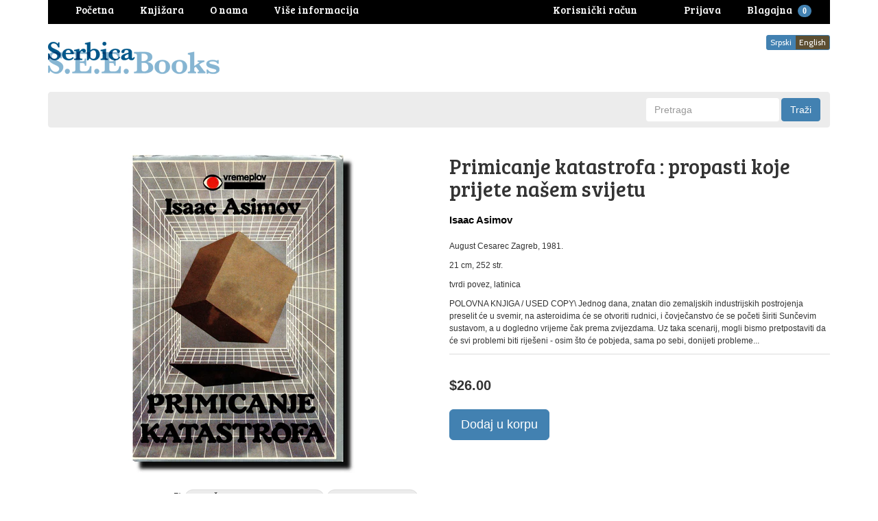

--- FILE ---
content_type: text/html; charset=utf-8
request_url: https://www.serbica.com/products/b26803
body_size: 20412
content:
<!DOCTYPE html>
<html lang="en">
<head>









































































































































































<meta charset="utf-8">
<meta http-equiv="X-UA-Compatible" content="IE=edge,chrome=1">
<meta name="viewport" content="width=device-width,initial-scale=1">
<script>
  // save all theme settings in a js object, to be able to use settings in js without mixing it woth liquid
  window._bilingualTheme = {};
  window._bilingualTheme.settings = {"use_logo_image":true,"logo_left":true,"custom_background_image":false,"background_image_style":"repeat","main_background_color":"#ffffff","linklist_header_one":"main-menu","linklist_main_menu":"","show_breadcrumb":false,"banner_content_page":"","use_currency_converter":false,"currencies":"CAD","link_color":"#3665a0","link_hover_color":"#4281b1","button_color":"#4281b1","button_hover_color":"#1b5683","button_text_color":"#ffffff","cancel_button_color":"#b8ad97","cancel_button_hover_color":"#b8ad97","cancel_button_text_color":"#000000","update_button_color":"#b8ad97","update_button_hover_color":"#b8ad97","update_button_text_color":"#000000","disabled_button_color":"#b8ad97","disabled_button_text_color":"#000000","lang1_button_color":"#4281b1","lang1_button_hover_color":"#1b5683","lang1_button_text_color":"#ffffff","lang2_button_color":"#5c4e31","lang2_button_hover_color":"#8a774d","lang2_button_text_color":"#ffffff","main_menu_background_color":"#ececec","main_menu_color":"#000000","main_menu_hover_color":"#fc8a3d","main_menu_hover_background_color":"rgba(0,0,0,0)","dropdown_menu_background_color":"#1b1b1b","dropdown_menu_color":"#ffffff","dropdown_menu_hover_color":"#ffffff","dropdown_menu_hover_background_color":"#1b1b1b","top_bar_background_color":"#000000","top_bar_link_color":"#ffffff","top_bar_hover_link_color":"#ffffff","footer_background_color":"#ffffff","footer_link_color":"#000000","footer_hover_link_color":"#7d6262","sidebar_background_color":"#ffffff","sidebar_link_color":"#000000","sidebar_link_hover_color":"#dd1414","sidebar_link_hover_background_color":"#ffffff","sidebar_button_color":"#000000","sidebar_button_text_color":"#ffffff","sidebar_button_hover_color":"#757575","on_sale_color":"#000000","on_sale_bg_color":"#eddfdf","sold_out_color":"#5c5c5c","sold_out_bg_color":"#d6d6d6","logo_font_method":"google_webfonts","logo_google_webfont_font":"Cabin","logo_websafe_font":"Futura, 'Century Gothic', AppleGothic, sans-serif","logo_font_size":"20","logo_weight":"normal","logo_font_style":"none","heading_font_method":"google_webfonts","heading_google_webfont_font":"Bree+Serif","heading_websafe_font":"Futura, 'Century Gothic', AppleGothic, sans-serif","heading_weight":"normal","heading_font_style":"none","nav_font_method":"google_webfonts","nav_google_webfont_font":"Bree+Serif","nav_websafe_font":"Futura, 'Century Gothic', AppleGothic, sans-serif","nav_font_size":"15","nav_weight":"normal","nav_font_style":"none","regular_font_method":"websafe","regular_google_webfont_font":"Anton","regular_websafe_font":"'Helvetica Neue', Helvetica, Arial, sans-serif","regular_font_size":"12","regular_weight":"normal","regular_font_style":"none","welcome_message":"frontpage","frontpage_collection_title":"","featured_collection_1":"","featured_collection_2":"","featured_collection_3":"","featured_collection_4":"","featured_collection_5":"","featured_collection_6":"","show_collection_description":false,"frontpage_collection":"","featured_products_limit":"16","show_slideshow":false,"slideshow_speed":"8000","slideshow_height":"auto","show_image_1":true,"image_1_link":"","image_1_title":"","image_1_desc":"","image_1_btn_text":"","show_image_2":false,"image_2_link":"","image_2_title":"","image_2_desc":"","image_2_btn_text":"","show_image_3":false,"image_3_link":"http:\/\/bilingual-coffee-theme.myshopify.com\/collections\/all","image_3_title":"","image_3_desc":"","image_3_btn_text":"","show_image_4":false,"image_4_link":"","image_4_title":"","image_4_desc":"","image_4_btn_text":"","show_image_5":false,"image_5_link":"#myurl5","image_5_title":"","image_5_desc":"","image_5_btn_text":"","testimonial_header":"What our customers say|Comentarios de Nuestros Clientes","testimonials_speed":"5000","testimonial_1_show":false,"testimonial_1_feedback":"Great Service!|Gran Servicio!","testimonial_1_client":"John Smith","testimonial_1_photo_show":false,"testimonial_2_show":false,"testimonial_2_feedback":"Delicious beans and fast delivery. I'll be back!|Café Delicioso y envio rapido. Volveré!","testimonial_2_client":"Felix Feliz","testimonial_2_photo_show":false,"testimonial_3_show":false,"testimonial_3_feedback":"Love the variety -- and the website.|Me encanta la variedad -- y el sitio web.","testimonial_3_client":"John Doe","testimonial_3_photo_show":false,"testimonial_4_show":false,"testimonial_4_feedback":"","testimonial_4_client":"","testimonial_4_photo_show":false,"testimonial_5_show":false,"testimonial_5_feedback":"","testimonial_5_client":"","testimonial_5_photo_show":false,"thumbnail_border":false,"show_product_tags_on_collection":false,"show_view_more_button_on_collections":false,"fix_thumbnail_image_height":true,"thumbnail_image_fixed_height":"190","fix_thumbnail_container_height":false,"thumbnail_container_fixed_height":"310","show-vendor":true,"vendor-text-size":"15","vendor-text-color":"#000000","product_title_upcase":false,"show_product_tags":true,"show_social_button":false,"product_page_button_text":"Dodaj u korpu|Add To Cart","show_related_products":false,"show_quantity":false,"lang1":"Srpski","use_lang2":true,"lang2":"English","primary_language":"1","bl_account":"Korisnički račun|Account","bl_account_details":"Vaš korisnički račun|Account Details and Order History","bl_activate_account":"Aktivirajte nalog|Activate Account","bl_add_address":"Dodajte novu adresu|Add New Address","bl_order_note_text":"Uputstvo uz poružbinu|Add a note to your order","bl_address":"Adresa|Address","bl_all":"Sve knjige|All Books","bl_all_products":"Knjige|Books","bl_and":"i|And","bl_articles_tagged":"","bl_billing_address":"Adresa za naplatu|Billing Address","bl_by":"","bl_cancel":"Poništi|Cancel","bl_cart":"Korpa|Cart","bl_checkout":"Blagajna|Checkout","bl_city":"Grad|City","bl_close":"Zatvori|Close","bl_close_sidebar":"","bl_comment":"Komentar|Comment","bl_comments":"Komentari|Comments","bl_comments_needs_approval":"","bl_company":"Preduzeće|Company","bl_confirm_password":"Potvrdite lozinku|Confirm Password","bl_continue_shopping":"Nastavite kupovinu|Continue Shopping","bl_continue_guest":"Nastavite kao gost|Continue as Guest","bl_copyright":"","bl_country":"Država|Country","bl_create_account":"Napravite korisnički račun|Create account","bl_create_your_password":"Upišite lozinku da biste aktivirali Vaš račun|Create your password to activate your account","bl_currencies":"Valute|Currencies","bl_date":"Datum|Date","bl_decline_invitation":"","bl_default":"Default|Default","bl_delete":"Obriši|Delete","bl_description":"Opis|Description","bl_details":"Detalji|Details","bl_discount":"Popust|Discount","bl_edit":"Uredi|Edit","bl_email":"Email adresa|Email Address","bl_invalid_email":"Email adresa nije ispravna|Email is invalid","bl_new_password":"Unesite novu lozinku za:|Enter a new password for:","bl_field":"polje|field","bl_first":"Ime|First Name","bl_forgot_password":"Zaboravili ste lozinku?|Forgot your password?","bl_fulfilled":"Ispunjeno|Fulfilled","bl_fulfillment_status":"Status porudžbine|Fulfillment Status","bl_go":"Traži|Go","bl_back_home":"Vrati se na početnu stranicu|Go back home","bl_guest_login":"Nastavite kao gost|Guest Login","bl_home":"Knjižara|Home","bl_if_you_forgot_password":"Ako ste zaboravili lozinku, resetujte je ovde|If you've forgotten your password, you can reset your password here","bl_item_added":"Knjiga je dodata u korpu|Book added to your cart:","bl_item_not_added":"Knjiga nije dodata u korpu|Book was not added","bl_items_in_your_cart":"Knjige u korpi|Books in your cart","bl_last":"Prezime|Last Name","bl_leave_comment":"","bl_login":"Prijava|Login","bl_logout":"Odjava|Logout","bl_mng_account_address":"Promenite adresu|Manage Account Address","bl_message":"Poruka|Message","bl_fill_correctly":"mora biti ispravno popunjeno|must be filled in correctly","bl_name":"Ime|Name","bl_new_customers":"Novi korisnici|New Customers","bl_next":"\u003e|\u003e","bl_no_results":"Nema rezultata za|No results found for","bl_no_products_found":"Nema knjiga u ovoj kategoriji|No books found in this category","bl_not_all_fields_filled":"Nisu sva polja ispravno popunjena!|Not all the fields have been filled out correctly!","bl_on_sale_text":"Rasprodaja|On Sale","bl_unable_to_submit":"We were unable to submit your inquiry. Please correct the following and submit again|Vaya, lo siento. No fue posible enviar su consulta. Por favor, corrija los siguientes y presentar de nuevo","bl_or":"ili|or","bl_order":"Porudžbina|Order","bl_order_cancelled":"Porudžbina je otkazana|Order Cancelled","bl_ordered_on":"Poručeno|Ordered on","bl_out_of_stock":"Nema na stanju|Out of stock","bl_page_not_found":"Stranica nije nađena|Page Not Found","bl_password":"Lozinka|Password","bl_password_blank":"Morate uneti lozinku|Password can't be blank","bl_payment_status":"Status porudžbine|Payment Status","bl_phone":"Telefon|Telephone","bl_please_select":"-Odaberite--|- Please Select --","bl_posted":"Objavljeno|Posted","bl_previous":"\u003c|\u003c","bl_price":"Cena|Price","bl_product":"Knjige|Books","bl_prod_collections":"Kategorije knjiga|Book Categories","bl_province":"Provincija\/Država|Province\/State","bl_qty":"Kom|Qty","bl_read_more":"Pročitajte više|Read more","bl_recent_articles":"Novi članci|Recent articles","bl_related_products_text":"Slične knjige|Related books","bl_reset_account_pass":"Resetujte lozinku|Reset Account Password","bl_reset_pass":"Resetujte lozinku|Reset Password","bl_results_for":"Rezultati|Results for","bl_return_account_page":"Vratite se na Vaš nalog|Return to Account page","bl_return_store":"Vratite se u knjižaru|Return to Bookstore","bl_returning_customers":"Postojeći korisnici|Returning Customers","bl_search":"Pretraga|Search","bl_set_default_address":"Postavi kao glavnu adresu?|Set as Default Address?","bl_shipping":"Poštarina|Shipping","bl_shipping_address":"Adresa za slanje|Shipping Address","bl_sign_up":"Prijava|Sign up","bl_sold_out":"Rasprodato|Sold Out","bl_submit":"Prijava|Submit","bl_subtotal":"Ukupno|Subtotal","bl_comment_posted":"","bl_tax":"Porez|Tax","bl_toggle_sidebar":"","bl_well_be_back":"Hvala što ste se javili, odgovorićemo Vam u što kraćem roku|Thanks for contacting us! We'll get back to you as soon as possible.","bl_item_sold_out":"Knjiga koju ste pokušali da kupite je rasprodata|The Book you tried to buy is sold out","bl_to":"do|to","bl_total":"Ukupno|Total","bl_404_text":"Stanica koju tražite nije nađena|The page you're looking for can't be found","bl_update":"Ažuriraj|Update","bl_view_more":"Više o knjizi|See more","bl_view_addresses":"Pogledajte adrese|View Addresses","bl_view_comments_for":"","bl_view_all_products":"Knjižara|Bookshop","bl_sent_verify_email":"Poslali smo Vam email na adresu koju ste uneli, potrebno je da klinkete na link koji se tu nalazi da biste potvrdili svoju email adresu\/da bi nalog bio aktivan|We have sent an email to the email address you entered, please click the link included to verify your email address","bl_email_reset_password":"Poslaćemo Vam email da biste resetovali svoju lozinku|We will send you an email to reset your password","bl_try_home_search":"You could try going back Home or try the search instead|You could try going back Home or try the search instead","bl_no_orders":"Niste još ništa poručili|You haven't placed any orders yet:","bl_cart_empty":"Vaša korpa je prazna|Your shopping cart is empty","bl_zip":"Poštanski kod|Postal code","sidebar_linklist_1":"oblasti-subjects","sidebar_default_state":"opened","display_extra_checkout_buttons":false,"show_theme_credits":false,"footer_linklist_1":"","footer_linklist_2":"","newsletter_enabled":true,"newsletter_system":"shopify","mailchimp_link_1":"http:\/\/shopifyninjas.us2.list-manage.com\/subscribe\/post?u=1e605127f03284c3b0e1e3a11\u0026amp;id=6d7d8d696a","mailchimp_link_2":"http:\/\/shopifyninjas.us2.list-manage.com\/subscribe\/post?u=1e605127f03284c3b0e1e3a11\u0026amp;id=6d7d8d696a","newsletter_heading_footer":"Newsletter|Newsletter","american_express":true,"visa":true,"mastercard":true,"paypal":true,"google":false,"social_icons_heading_text":"","facebook_link":"","twitter_link":"","instagram_link":"","pinterest_link":"","google_plus_link":"","youtube_link":"","flickr_link":"","checkout_header_image":null,"checkout_use_storefront_logo":true,"checkout_logo_image":null,"checkout_logo_position":"left","checkout_logo_size":"medium","checkout_body_background_image":null,"checkout_body_background_color":"#fff","checkout_input_background_color_mode":"white","checkout_sidebar_background_image":null,"checkout_sidebar_background_color":"#fafafa","checkout_heading_font":"Helvetica Neue","checkout_body_font":"Helvetica Neue","checkout_accent_color":"#1990C6","checkout_button_color":"#1990C6","checkout_error_color":"#ff6d6d","checkout_use_header_image":false,"checkout_logo":"logo.png","checkout_use_body_background_image":false,"checkout_use_sidebar_background_image":false,"customer_layout":"theme","default_currency":"SEK","main_menu_link_color":"#ffffff","main_menu_link_hover_color":"#eddfdf","main_menu_link_hover_background_color":"#1b1b1b","product_border":"true","sale_icon":"label label-danger","related_products_text":"Related Products|Productos relacionados","on_sale_text":"On Sale|En Venta","order_note_text":"Add a note to your order|Agregar una nota a su pedido","use_lang1":"true","supported_currencies":"AUD USD CAD EUR","currency_format":"money_with_currency_format","show_multiple_currencies":"false","mailchimp_link":"mailchimpurl","show_product_type":"true","show_product_vendor":"true","discover":"true","cirrus":"true","delta":"true","testimonial_slider_show":"true","bl_address1":"Address1|Dirección 1","bl_address2":"Address2|Dirección 2","bl_forgot_password?":"Forgot your password?|Contraseña olvidado?","nav_dropdown_linklist":"main-menu","sidebar_linklist_2":"shop-coffee-tienda","sidebar_linklist_3":"","top-bar_background_color":"#000000","top-bar_link_color":"#aaaaaa","top-bar_hover_link_color":"#ffffff","collection_col_count":"3"};
  window._bilingualTheme.template = "product";
  window._bilingualTheme.shopName = "Serbica Books (South East Europe Books)";
  window._bilingualTheme.shopCurrency = "CAD";
</script>

<!-- styles -->
<link href="//www.serbica.com/cdn/shop/t/3/assets/reset.css?v=87930364796703647321457928191" rel="stylesheet" type="text/css" media="all" />
<link href="//www.serbica.com/cdn/shop/t/3/assets/bootstrap.css?v=54549679604547335721686701515" rel="stylesheet" type="text/css" media="all" />
<link href="//www.serbica.com/cdn/shop/t/3/assets/base.scss.css?v=9458575353977257881461122443" rel="stylesheet" type="text/css" media="all" />
<link href="//www.serbica.com/cdn/shop/t/3/assets/customise.scss.css?v=22640564743457886491459057898" rel="stylesheet" type="text/css" media="all" />
<link href="//www.serbica.com/cdn/shop/t/3/assets/lightbox.css?v=150480918213705473041674766560" rel="stylesheet" type="text/css" media="all" />

<!-- scripts -->
<script src="//www.serbica.com/cdn/shop/t/3/assets/jquery-1.11.1.min.js?v=134162713284037891001457928186" type="text/javascript"></script>
<script src="//www.serbica.com/cdn/shop/t/3/assets/jquery.migrate-1.2.1.min.js?v=163044760040938828711457928187" type="text/javascript"></script>
<script src="//www.serbica.com/cdn/shop/t/3/assets/bootstrap.js?v=161626953806717238021457928191" type="text/javascript"></script>
<script src="//www.serbica.com/cdn/shop/t/3/assets/lightbox-2.6.min.js?v=112929135471988367301457928187" type="text/javascript"></script>
<script src="//www.serbica.com/cdn/shop/t/3/assets/enquire.js?v=37168746781081347881457928185" type="text/javascript"></script>
<script src="//www.serbica.com/cdn/shop/t/3/assets/dynamic-sidebar.js?v=137066162772230596121457928191" type="text/javascript"></script>

<!-- media queries fix for IE8 and lower -->
<script src="//www.serbica.com/cdn/shop/t/3/assets/respond.min.js?v=93990193852539669651457928188" type="text/javascript"></script>

<!-- Custom Fonts -->


	
	<link href='//fonts.googleapis.com/css?family=.|Cabin:light,normal,bold|Bree+Serif:light,normal,bold|' rel='stylesheet' type='text/css'>




	<title>Primicanje katastrofa | Serbica Books (South East Europe Books)</title>


	<meta name="description" content="Isaac Asimov Primicanje katastrofa" />

<link rel="canonical" href="https://www.serbica.com/products/b26803" />

<script>window.performance && window.performance.mark && window.performance.mark('shopify.content_for_header.start');</script><meta id="shopify-digital-wallet" name="shopify-digital-wallet" content="/11889048/digital_wallets/dialog">
<meta name="shopify-checkout-api-token" content="e80830291ede1ed7818bc03bb96ca557">
<meta id="in-context-paypal-metadata" data-shop-id="11889048" data-venmo-supported="false" data-environment="production" data-locale="en_US" data-paypal-v4="true" data-currency="CAD">
<link rel="alternate" type="application/json+oembed" href="https://www.serbica.com/products/b26803.oembed">
<script async="async" src="/checkouts/internal/preloads.js?locale=en-CA"></script>
<link rel="preconnect" href="https://shop.app" crossorigin="anonymous">
<script async="async" src="https://shop.app/checkouts/internal/preloads.js?locale=en-CA&shop_id=11889048" crossorigin="anonymous"></script>
<script id="shopify-features" type="application/json">{"accessToken":"e80830291ede1ed7818bc03bb96ca557","betas":["rich-media-storefront-analytics"],"domain":"www.serbica.com","predictiveSearch":true,"shopId":11889048,"locale":"en"}</script>
<script>var Shopify = Shopify || {};
Shopify.shop = "serbica.myshopify.com";
Shopify.locale = "en";
Shopify.currency = {"active":"CAD","rate":"1.0"};
Shopify.country = "CA";
Shopify.theme = {"name":"bilingual-coffee-theme-v5-04","id":95534723,"schema_name":null,"schema_version":null,"theme_store_id":null,"role":"main"};
Shopify.theme.handle = "null";
Shopify.theme.style = {"id":null,"handle":null};
Shopify.cdnHost = "www.serbica.com/cdn";
Shopify.routes = Shopify.routes || {};
Shopify.routes.root = "/";</script>
<script type="module">!function(o){(o.Shopify=o.Shopify||{}).modules=!0}(window);</script>
<script>!function(o){function n(){var o=[];function n(){o.push(Array.prototype.slice.apply(arguments))}return n.q=o,n}var t=o.Shopify=o.Shopify||{};t.loadFeatures=n(),t.autoloadFeatures=n()}(window);</script>
<script>
  window.ShopifyPay = window.ShopifyPay || {};
  window.ShopifyPay.apiHost = "shop.app\/pay";
  window.ShopifyPay.redirectState = null;
</script>
<script id="shop-js-analytics" type="application/json">{"pageType":"product"}</script>
<script defer="defer" async type="module" src="//www.serbica.com/cdn/shopifycloud/shop-js/modules/v2/client.init-shop-cart-sync_C5BV16lS.en.esm.js"></script>
<script defer="defer" async type="module" src="//www.serbica.com/cdn/shopifycloud/shop-js/modules/v2/chunk.common_CygWptCX.esm.js"></script>
<script type="module">
  await import("//www.serbica.com/cdn/shopifycloud/shop-js/modules/v2/client.init-shop-cart-sync_C5BV16lS.en.esm.js");
await import("//www.serbica.com/cdn/shopifycloud/shop-js/modules/v2/chunk.common_CygWptCX.esm.js");

  window.Shopify.SignInWithShop?.initShopCartSync?.({"fedCMEnabled":true,"windoidEnabled":true});

</script>
<script>
  window.Shopify = window.Shopify || {};
  if (!window.Shopify.featureAssets) window.Shopify.featureAssets = {};
  window.Shopify.featureAssets['shop-js'] = {"shop-cart-sync":["modules/v2/client.shop-cart-sync_ZFArdW7E.en.esm.js","modules/v2/chunk.common_CygWptCX.esm.js"],"init-fed-cm":["modules/v2/client.init-fed-cm_CmiC4vf6.en.esm.js","modules/v2/chunk.common_CygWptCX.esm.js"],"shop-button":["modules/v2/client.shop-button_tlx5R9nI.en.esm.js","modules/v2/chunk.common_CygWptCX.esm.js"],"shop-cash-offers":["modules/v2/client.shop-cash-offers_DOA2yAJr.en.esm.js","modules/v2/chunk.common_CygWptCX.esm.js","modules/v2/chunk.modal_D71HUcav.esm.js"],"init-windoid":["modules/v2/client.init-windoid_sURxWdc1.en.esm.js","modules/v2/chunk.common_CygWptCX.esm.js"],"shop-toast-manager":["modules/v2/client.shop-toast-manager_ClPi3nE9.en.esm.js","modules/v2/chunk.common_CygWptCX.esm.js"],"init-shop-email-lookup-coordinator":["modules/v2/client.init-shop-email-lookup-coordinator_B8hsDcYM.en.esm.js","modules/v2/chunk.common_CygWptCX.esm.js"],"init-shop-cart-sync":["modules/v2/client.init-shop-cart-sync_C5BV16lS.en.esm.js","modules/v2/chunk.common_CygWptCX.esm.js"],"avatar":["modules/v2/client.avatar_BTnouDA3.en.esm.js"],"pay-button":["modules/v2/client.pay-button_FdsNuTd3.en.esm.js","modules/v2/chunk.common_CygWptCX.esm.js"],"init-customer-accounts":["modules/v2/client.init-customer-accounts_DxDtT_ad.en.esm.js","modules/v2/client.shop-login-button_C5VAVYt1.en.esm.js","modules/v2/chunk.common_CygWptCX.esm.js","modules/v2/chunk.modal_D71HUcav.esm.js"],"init-shop-for-new-customer-accounts":["modules/v2/client.init-shop-for-new-customer-accounts_ChsxoAhi.en.esm.js","modules/v2/client.shop-login-button_C5VAVYt1.en.esm.js","modules/v2/chunk.common_CygWptCX.esm.js","modules/v2/chunk.modal_D71HUcav.esm.js"],"shop-login-button":["modules/v2/client.shop-login-button_C5VAVYt1.en.esm.js","modules/v2/chunk.common_CygWptCX.esm.js","modules/v2/chunk.modal_D71HUcav.esm.js"],"init-customer-accounts-sign-up":["modules/v2/client.init-customer-accounts-sign-up_CPSyQ0Tj.en.esm.js","modules/v2/client.shop-login-button_C5VAVYt1.en.esm.js","modules/v2/chunk.common_CygWptCX.esm.js","modules/v2/chunk.modal_D71HUcav.esm.js"],"shop-follow-button":["modules/v2/client.shop-follow-button_Cva4Ekp9.en.esm.js","modules/v2/chunk.common_CygWptCX.esm.js","modules/v2/chunk.modal_D71HUcav.esm.js"],"checkout-modal":["modules/v2/client.checkout-modal_BPM8l0SH.en.esm.js","modules/v2/chunk.common_CygWptCX.esm.js","modules/v2/chunk.modal_D71HUcav.esm.js"],"lead-capture":["modules/v2/client.lead-capture_Bi8yE_yS.en.esm.js","modules/v2/chunk.common_CygWptCX.esm.js","modules/v2/chunk.modal_D71HUcav.esm.js"],"shop-login":["modules/v2/client.shop-login_D6lNrXab.en.esm.js","modules/v2/chunk.common_CygWptCX.esm.js","modules/v2/chunk.modal_D71HUcav.esm.js"],"payment-terms":["modules/v2/client.payment-terms_CZxnsJam.en.esm.js","modules/v2/chunk.common_CygWptCX.esm.js","modules/v2/chunk.modal_D71HUcav.esm.js"]};
</script>
<script>(function() {
  var isLoaded = false;
  function asyncLoad() {
    if (isLoaded) return;
    isLoaded = true;
    var urls = ["\/\/livesearch.okasconcepts.com\/js\/livesearch.init.min.js?v=2\u0026shop=serbica.myshopify.com","https:\/\/chimpstatic.com\/mcjs-connected\/js\/users\/8299035fdc19dda0a08168bd5\/eed735f4ec0dacbb59f80c7c3.js?shop=serbica.myshopify.com"];
    for (var i = 0; i < urls.length; i++) {
      var s = document.createElement('script');
      s.type = 'text/javascript';
      s.async = true;
      s.src = urls[i];
      var x = document.getElementsByTagName('script')[0];
      x.parentNode.insertBefore(s, x);
    }
  };
  if(window.attachEvent) {
    window.attachEvent('onload', asyncLoad);
  } else {
    window.addEventListener('load', asyncLoad, false);
  }
})();</script>
<script id="__st">var __st={"a":11889048,"offset":-18000,"reqid":"94285e42-4928-424d-9788-c4b92c533075-1768799259","pageurl":"www.serbica.com\/products\/b26803","u":"bbec951c4bb3","p":"product","rtyp":"product","rid":46087864323};</script>
<script>window.ShopifyPaypalV4VisibilityTracking = true;</script>
<script id="captcha-bootstrap">!function(){'use strict';const t='contact',e='account',n='new_comment',o=[[t,t],['blogs',n],['comments',n],[t,'customer']],c=[[e,'customer_login'],[e,'guest_login'],[e,'recover_customer_password'],[e,'create_customer']],r=t=>t.map((([t,e])=>`form[action*='/${t}']:not([data-nocaptcha='true']) input[name='form_type'][value='${e}']`)).join(','),a=t=>()=>t?[...document.querySelectorAll(t)].map((t=>t.form)):[];function s(){const t=[...o],e=r(t);return a(e)}const i='password',u='form_key',d=['recaptcha-v3-token','g-recaptcha-response','h-captcha-response',i],f=()=>{try{return window.sessionStorage}catch{return}},m='__shopify_v',_=t=>t.elements[u];function p(t,e,n=!1){try{const o=window.sessionStorage,c=JSON.parse(o.getItem(e)),{data:r}=function(t){const{data:e,action:n}=t;return t[m]||n?{data:e,action:n}:{data:t,action:n}}(c);for(const[e,n]of Object.entries(r))t.elements[e]&&(t.elements[e].value=n);n&&o.removeItem(e)}catch(o){console.error('form repopulation failed',{error:o})}}const l='form_type',E='cptcha';function T(t){t.dataset[E]=!0}const w=window,h=w.document,L='Shopify',v='ce_forms',y='captcha';let A=!1;((t,e)=>{const n=(g='f06e6c50-85a8-45c8-87d0-21a2b65856fe',I='https://cdn.shopify.com/shopifycloud/storefront-forms-hcaptcha/ce_storefront_forms_captcha_hcaptcha.v1.5.2.iife.js',D={infoText:'Protected by hCaptcha',privacyText:'Privacy',termsText:'Terms'},(t,e,n)=>{const o=w[L][v],c=o.bindForm;if(c)return c(t,g,e,D).then(n);var r;o.q.push([[t,g,e,D],n]),r=I,A||(h.body.append(Object.assign(h.createElement('script'),{id:'captcha-provider',async:!0,src:r})),A=!0)});var g,I,D;w[L]=w[L]||{},w[L][v]=w[L][v]||{},w[L][v].q=[],w[L][y]=w[L][y]||{},w[L][y].protect=function(t,e){n(t,void 0,e),T(t)},Object.freeze(w[L][y]),function(t,e,n,w,h,L){const[v,y,A,g]=function(t,e,n){const i=e?o:[],u=t?c:[],d=[...i,...u],f=r(d),m=r(i),_=r(d.filter((([t,e])=>n.includes(e))));return[a(f),a(m),a(_),s()]}(w,h,L),I=t=>{const e=t.target;return e instanceof HTMLFormElement?e:e&&e.form},D=t=>v().includes(t);t.addEventListener('submit',(t=>{const e=I(t);if(!e)return;const n=D(e)&&!e.dataset.hcaptchaBound&&!e.dataset.recaptchaBound,o=_(e),c=g().includes(e)&&(!o||!o.value);(n||c)&&t.preventDefault(),c&&!n&&(function(t){try{if(!f())return;!function(t){const e=f();if(!e)return;const n=_(t);if(!n)return;const o=n.value;o&&e.removeItem(o)}(t);const e=Array.from(Array(32),(()=>Math.random().toString(36)[2])).join('');!function(t,e){_(t)||t.append(Object.assign(document.createElement('input'),{type:'hidden',name:u})),t.elements[u].value=e}(t,e),function(t,e){const n=f();if(!n)return;const o=[...t.querySelectorAll(`input[type='${i}']`)].map((({name:t})=>t)),c=[...d,...o],r={};for(const[a,s]of new FormData(t).entries())c.includes(a)||(r[a]=s);n.setItem(e,JSON.stringify({[m]:1,action:t.action,data:r}))}(t,e)}catch(e){console.error('failed to persist form',e)}}(e),e.submit())}));const S=(t,e)=>{t&&!t.dataset[E]&&(n(t,e.some((e=>e===t))),T(t))};for(const o of['focusin','change'])t.addEventListener(o,(t=>{const e=I(t);D(e)&&S(e,y())}));const B=e.get('form_key'),M=e.get(l),P=B&&M;t.addEventListener('DOMContentLoaded',(()=>{const t=y();if(P)for(const e of t)e.elements[l].value===M&&p(e,B);[...new Set([...A(),...v().filter((t=>'true'===t.dataset.shopifyCaptcha))])].forEach((e=>S(e,t)))}))}(h,new URLSearchParams(w.location.search),n,t,e,['guest_login'])})(!0,!0)}();</script>
<script integrity="sha256-4kQ18oKyAcykRKYeNunJcIwy7WH5gtpwJnB7kiuLZ1E=" data-source-attribution="shopify.loadfeatures" defer="defer" src="//www.serbica.com/cdn/shopifycloud/storefront/assets/storefront/load_feature-a0a9edcb.js" crossorigin="anonymous"></script>
<script crossorigin="anonymous" defer="defer" src="//www.serbica.com/cdn/shopifycloud/storefront/assets/shopify_pay/storefront-65b4c6d7.js?v=20250812"></script>
<script data-source-attribution="shopify.dynamic_checkout.dynamic.init">var Shopify=Shopify||{};Shopify.PaymentButton=Shopify.PaymentButton||{isStorefrontPortableWallets:!0,init:function(){window.Shopify.PaymentButton.init=function(){};var t=document.createElement("script");t.src="https://www.serbica.com/cdn/shopifycloud/portable-wallets/latest/portable-wallets.en.js",t.type="module",document.head.appendChild(t)}};
</script>
<script data-source-attribution="shopify.dynamic_checkout.buyer_consent">
  function portableWalletsHideBuyerConsent(e){var t=document.getElementById("shopify-buyer-consent"),n=document.getElementById("shopify-subscription-policy-button");t&&n&&(t.classList.add("hidden"),t.setAttribute("aria-hidden","true"),n.removeEventListener("click",e))}function portableWalletsShowBuyerConsent(e){var t=document.getElementById("shopify-buyer-consent"),n=document.getElementById("shopify-subscription-policy-button");t&&n&&(t.classList.remove("hidden"),t.removeAttribute("aria-hidden"),n.addEventListener("click",e))}window.Shopify?.PaymentButton&&(window.Shopify.PaymentButton.hideBuyerConsent=portableWalletsHideBuyerConsent,window.Shopify.PaymentButton.showBuyerConsent=portableWalletsShowBuyerConsent);
</script>
<script data-source-attribution="shopify.dynamic_checkout.cart.bootstrap">document.addEventListener("DOMContentLoaded",(function(){function t(){return document.querySelector("shopify-accelerated-checkout-cart, shopify-accelerated-checkout")}if(t())Shopify.PaymentButton.init();else{new MutationObserver((function(e,n){t()&&(Shopify.PaymentButton.init(),n.disconnect())})).observe(document.body,{childList:!0,subtree:!0})}}));
</script>
<link id="shopify-accelerated-checkout-styles" rel="stylesheet" media="screen" href="https://www.serbica.com/cdn/shopifycloud/portable-wallets/latest/accelerated-checkout-backwards-compat.css" crossorigin="anonymous">
<style id="shopify-accelerated-checkout-cart">
        #shopify-buyer-consent {
  margin-top: 1em;
  display: inline-block;
  width: 100%;
}

#shopify-buyer-consent.hidden {
  display: none;
}

#shopify-subscription-policy-button {
  background: none;
  border: none;
  padding: 0;
  text-decoration: underline;
  font-size: inherit;
  cursor: pointer;
}

#shopify-subscription-policy-button::before {
  box-shadow: none;
}

      </style>

<script>window.performance && window.performance.mark && window.performance.mark('shopify.content_for_header.end');</script>

<meta property="og:image" content="https://cdn.shopify.com/s/files/1/1188/9048/files/B26803.jpg?v=1751757534" />
<meta property="og:image:secure_url" content="https://cdn.shopify.com/s/files/1/1188/9048/files/B26803.jpg?v=1751757534" />
<meta property="og:image:width" content="1330" />
<meta property="og:image:height" content="1877" />
<meta property="og:image:alt" content="Primicanje katastrofa" />
<link href="https://monorail-edge.shopifysvc.com" rel="dns-prefetch">
<script>(function(){if ("sendBeacon" in navigator && "performance" in window) {try {var session_token_from_headers = performance.getEntriesByType('navigation')[0].serverTiming.find(x => x.name == '_s').description;} catch {var session_token_from_headers = undefined;}var session_cookie_matches = document.cookie.match(/_shopify_s=([^;]*)/);var session_token_from_cookie = session_cookie_matches && session_cookie_matches.length === 2 ? session_cookie_matches[1] : "";var session_token = session_token_from_headers || session_token_from_cookie || "";function handle_abandonment_event(e) {var entries = performance.getEntries().filter(function(entry) {return /monorail-edge.shopifysvc.com/.test(entry.name);});if (!window.abandonment_tracked && entries.length === 0) {window.abandonment_tracked = true;var currentMs = Date.now();var navigation_start = performance.timing.navigationStart;var payload = {shop_id: 11889048,url: window.location.href,navigation_start,duration: currentMs - navigation_start,session_token,page_type: "product"};window.navigator.sendBeacon("https://monorail-edge.shopifysvc.com/v1/produce", JSON.stringify({schema_id: "online_store_buyer_site_abandonment/1.1",payload: payload,metadata: {event_created_at_ms: currentMs,event_sent_at_ms: currentMs}}));}}window.addEventListener('pagehide', handle_abandonment_event);}}());</script>
<script id="web-pixels-manager-setup">(function e(e,d,r,n,o){if(void 0===o&&(o={}),!Boolean(null===(a=null===(i=window.Shopify)||void 0===i?void 0:i.analytics)||void 0===a?void 0:a.replayQueue)){var i,a;window.Shopify=window.Shopify||{};var t=window.Shopify;t.analytics=t.analytics||{};var s=t.analytics;s.replayQueue=[],s.publish=function(e,d,r){return s.replayQueue.push([e,d,r]),!0};try{self.performance.mark("wpm:start")}catch(e){}var l=function(){var e={modern:/Edge?\/(1{2}[4-9]|1[2-9]\d|[2-9]\d{2}|\d{4,})\.\d+(\.\d+|)|Firefox\/(1{2}[4-9]|1[2-9]\d|[2-9]\d{2}|\d{4,})\.\d+(\.\d+|)|Chrom(ium|e)\/(9{2}|\d{3,})\.\d+(\.\d+|)|(Maci|X1{2}).+ Version\/(15\.\d+|(1[6-9]|[2-9]\d|\d{3,})\.\d+)([,.]\d+|)( \(\w+\)|)( Mobile\/\w+|) Safari\/|Chrome.+OPR\/(9{2}|\d{3,})\.\d+\.\d+|(CPU[ +]OS|iPhone[ +]OS|CPU[ +]iPhone|CPU IPhone OS|CPU iPad OS)[ +]+(15[._]\d+|(1[6-9]|[2-9]\d|\d{3,})[._]\d+)([._]\d+|)|Android:?[ /-](13[3-9]|1[4-9]\d|[2-9]\d{2}|\d{4,})(\.\d+|)(\.\d+|)|Android.+Firefox\/(13[5-9]|1[4-9]\d|[2-9]\d{2}|\d{4,})\.\d+(\.\d+|)|Android.+Chrom(ium|e)\/(13[3-9]|1[4-9]\d|[2-9]\d{2}|\d{4,})\.\d+(\.\d+|)|SamsungBrowser\/([2-9]\d|\d{3,})\.\d+/,legacy:/Edge?\/(1[6-9]|[2-9]\d|\d{3,})\.\d+(\.\d+|)|Firefox\/(5[4-9]|[6-9]\d|\d{3,})\.\d+(\.\d+|)|Chrom(ium|e)\/(5[1-9]|[6-9]\d|\d{3,})\.\d+(\.\d+|)([\d.]+$|.*Safari\/(?![\d.]+ Edge\/[\d.]+$))|(Maci|X1{2}).+ Version\/(10\.\d+|(1[1-9]|[2-9]\d|\d{3,})\.\d+)([,.]\d+|)( \(\w+\)|)( Mobile\/\w+|) Safari\/|Chrome.+OPR\/(3[89]|[4-9]\d|\d{3,})\.\d+\.\d+|(CPU[ +]OS|iPhone[ +]OS|CPU[ +]iPhone|CPU IPhone OS|CPU iPad OS)[ +]+(10[._]\d+|(1[1-9]|[2-9]\d|\d{3,})[._]\d+)([._]\d+|)|Android:?[ /-](13[3-9]|1[4-9]\d|[2-9]\d{2}|\d{4,})(\.\d+|)(\.\d+|)|Mobile Safari.+OPR\/([89]\d|\d{3,})\.\d+\.\d+|Android.+Firefox\/(13[5-9]|1[4-9]\d|[2-9]\d{2}|\d{4,})\.\d+(\.\d+|)|Android.+Chrom(ium|e)\/(13[3-9]|1[4-9]\d|[2-9]\d{2}|\d{4,})\.\d+(\.\d+|)|Android.+(UC? ?Browser|UCWEB|U3)[ /]?(15\.([5-9]|\d{2,})|(1[6-9]|[2-9]\d|\d{3,})\.\d+)\.\d+|SamsungBrowser\/(5\.\d+|([6-9]|\d{2,})\.\d+)|Android.+MQ{2}Browser\/(14(\.(9|\d{2,})|)|(1[5-9]|[2-9]\d|\d{3,})(\.\d+|))(\.\d+|)|K[Aa][Ii]OS\/(3\.\d+|([4-9]|\d{2,})\.\d+)(\.\d+|)/},d=e.modern,r=e.legacy,n=navigator.userAgent;return n.match(d)?"modern":n.match(r)?"legacy":"unknown"}(),u="modern"===l?"modern":"legacy",c=(null!=n?n:{modern:"",legacy:""})[u],f=function(e){return[e.baseUrl,"/wpm","/b",e.hashVersion,"modern"===e.buildTarget?"m":"l",".js"].join("")}({baseUrl:d,hashVersion:r,buildTarget:u}),m=function(e){var d=e.version,r=e.bundleTarget,n=e.surface,o=e.pageUrl,i=e.monorailEndpoint;return{emit:function(e){var a=e.status,t=e.errorMsg,s=(new Date).getTime(),l=JSON.stringify({metadata:{event_sent_at_ms:s},events:[{schema_id:"web_pixels_manager_load/3.1",payload:{version:d,bundle_target:r,page_url:o,status:a,surface:n,error_msg:t},metadata:{event_created_at_ms:s}}]});if(!i)return console&&console.warn&&console.warn("[Web Pixels Manager] No Monorail endpoint provided, skipping logging."),!1;try{return self.navigator.sendBeacon.bind(self.navigator)(i,l)}catch(e){}var u=new XMLHttpRequest;try{return u.open("POST",i,!0),u.setRequestHeader("Content-Type","text/plain"),u.send(l),!0}catch(e){return console&&console.warn&&console.warn("[Web Pixels Manager] Got an unhandled error while logging to Monorail."),!1}}}}({version:r,bundleTarget:l,surface:e.surface,pageUrl:self.location.href,monorailEndpoint:e.monorailEndpoint});try{o.browserTarget=l,function(e){var d=e.src,r=e.async,n=void 0===r||r,o=e.onload,i=e.onerror,a=e.sri,t=e.scriptDataAttributes,s=void 0===t?{}:t,l=document.createElement("script"),u=document.querySelector("head"),c=document.querySelector("body");if(l.async=n,l.src=d,a&&(l.integrity=a,l.crossOrigin="anonymous"),s)for(var f in s)if(Object.prototype.hasOwnProperty.call(s,f))try{l.dataset[f]=s[f]}catch(e){}if(o&&l.addEventListener("load",o),i&&l.addEventListener("error",i),u)u.appendChild(l);else{if(!c)throw new Error("Did not find a head or body element to append the script");c.appendChild(l)}}({src:f,async:!0,onload:function(){if(!function(){var e,d;return Boolean(null===(d=null===(e=window.Shopify)||void 0===e?void 0:e.analytics)||void 0===d?void 0:d.initialized)}()){var d=window.webPixelsManager.init(e)||void 0;if(d){var r=window.Shopify.analytics;r.replayQueue.forEach((function(e){var r=e[0],n=e[1],o=e[2];d.publishCustomEvent(r,n,o)})),r.replayQueue=[],r.publish=d.publishCustomEvent,r.visitor=d.visitor,r.initialized=!0}}},onerror:function(){return m.emit({status:"failed",errorMsg:"".concat(f," has failed to load")})},sri:function(e){var d=/^sha384-[A-Za-z0-9+/=]+$/;return"string"==typeof e&&d.test(e)}(c)?c:"",scriptDataAttributes:o}),m.emit({status:"loading"})}catch(e){m.emit({status:"failed",errorMsg:(null==e?void 0:e.message)||"Unknown error"})}}})({shopId: 11889048,storefrontBaseUrl: "https://www.serbica.com",extensionsBaseUrl: "https://extensions.shopifycdn.com/cdn/shopifycloud/web-pixels-manager",monorailEndpoint: "https://monorail-edge.shopifysvc.com/unstable/produce_batch",surface: "storefront-renderer",enabledBetaFlags: ["2dca8a86"],webPixelsConfigList: [{"id":"shopify-app-pixel","configuration":"{}","eventPayloadVersion":"v1","runtimeContext":"STRICT","scriptVersion":"0450","apiClientId":"shopify-pixel","type":"APP","privacyPurposes":["ANALYTICS","MARKETING"]},{"id":"shopify-custom-pixel","eventPayloadVersion":"v1","runtimeContext":"LAX","scriptVersion":"0450","apiClientId":"shopify-pixel","type":"CUSTOM","privacyPurposes":["ANALYTICS","MARKETING"]}],isMerchantRequest: false,initData: {"shop":{"name":"Serbica Books (South East Europe Books)","paymentSettings":{"currencyCode":"CAD"},"myshopifyDomain":"serbica.myshopify.com","countryCode":"CA","storefrontUrl":"https:\/\/www.serbica.com"},"customer":null,"cart":null,"checkout":null,"productVariants":[{"price":{"amount":26.0,"currencyCode":"CAD"},"product":{"title":"Primicanje katastrofa : propasti koje prijete našem svijetu","vendor":"Isaac Asimov","id":"46087864323","untranslatedTitle":"Primicanje katastrofa : propasti koje prijete našem svijetu","url":"\/products\/b26803","type":"POLOVNE KNJIGE"},"id":"39335611924565","image":{"src":"\/\/www.serbica.com\/cdn\/shop\/files\/B26803.jpg?v=1751757534"},"sku":"B26803","title":"Default Title","untranslatedTitle":"Default Title"}],"purchasingCompany":null},},"https://www.serbica.com/cdn","fcfee988w5aeb613cpc8e4bc33m6693e112",{"modern":"","legacy":""},{"shopId":"11889048","storefrontBaseUrl":"https:\/\/www.serbica.com","extensionBaseUrl":"https:\/\/extensions.shopifycdn.com\/cdn\/shopifycloud\/web-pixels-manager","surface":"storefront-renderer","enabledBetaFlags":"[\"2dca8a86\"]","isMerchantRequest":"false","hashVersion":"fcfee988w5aeb613cpc8e4bc33m6693e112","publish":"custom","events":"[[\"page_viewed\",{}],[\"product_viewed\",{\"productVariant\":{\"price\":{\"amount\":26.0,\"currencyCode\":\"CAD\"},\"product\":{\"title\":\"Primicanje katastrofa : propasti koje prijete našem svijetu\",\"vendor\":\"Isaac Asimov\",\"id\":\"46087864323\",\"untranslatedTitle\":\"Primicanje katastrofa : propasti koje prijete našem svijetu\",\"url\":\"\/products\/b26803\",\"type\":\"POLOVNE KNJIGE\"},\"id\":\"39335611924565\",\"image\":{\"src\":\"\/\/www.serbica.com\/cdn\/shop\/files\/B26803.jpg?v=1751757534\"},\"sku\":\"B26803\",\"title\":\"Default Title\",\"untranslatedTitle\":\"Default Title\"}}]]"});</script><script>
  window.ShopifyAnalytics = window.ShopifyAnalytics || {};
  window.ShopifyAnalytics.meta = window.ShopifyAnalytics.meta || {};
  window.ShopifyAnalytics.meta.currency = 'CAD';
  var meta = {"product":{"id":46087864323,"gid":"gid:\/\/shopify\/Product\/46087864323","vendor":"Isaac Asimov","type":"POLOVNE KNJIGE","handle":"b26803","variants":[{"id":39335611924565,"price":2600,"name":"Primicanje katastrofa : propasti koje prijete našem svijetu","public_title":null,"sku":"B26803"}],"remote":false},"page":{"pageType":"product","resourceType":"product","resourceId":46087864323,"requestId":"94285e42-4928-424d-9788-c4b92c533075-1768799259"}};
  for (var attr in meta) {
    window.ShopifyAnalytics.meta[attr] = meta[attr];
  }
</script>
<script class="analytics">
  (function () {
    var customDocumentWrite = function(content) {
      var jquery = null;

      if (window.jQuery) {
        jquery = window.jQuery;
      } else if (window.Checkout && window.Checkout.$) {
        jquery = window.Checkout.$;
      }

      if (jquery) {
        jquery('body').append(content);
      }
    };

    var hasLoggedConversion = function(token) {
      if (token) {
        return document.cookie.indexOf('loggedConversion=' + token) !== -1;
      }
      return false;
    }

    var setCookieIfConversion = function(token) {
      if (token) {
        var twoMonthsFromNow = new Date(Date.now());
        twoMonthsFromNow.setMonth(twoMonthsFromNow.getMonth() + 2);

        document.cookie = 'loggedConversion=' + token + '; expires=' + twoMonthsFromNow;
      }
    }

    var trekkie = window.ShopifyAnalytics.lib = window.trekkie = window.trekkie || [];
    if (trekkie.integrations) {
      return;
    }
    trekkie.methods = [
      'identify',
      'page',
      'ready',
      'track',
      'trackForm',
      'trackLink'
    ];
    trekkie.factory = function(method) {
      return function() {
        var args = Array.prototype.slice.call(arguments);
        args.unshift(method);
        trekkie.push(args);
        return trekkie;
      };
    };
    for (var i = 0; i < trekkie.methods.length; i++) {
      var key = trekkie.methods[i];
      trekkie[key] = trekkie.factory(key);
    }
    trekkie.load = function(config) {
      trekkie.config = config || {};
      trekkie.config.initialDocumentCookie = document.cookie;
      var first = document.getElementsByTagName('script')[0];
      var script = document.createElement('script');
      script.type = 'text/javascript';
      script.onerror = function(e) {
        var scriptFallback = document.createElement('script');
        scriptFallback.type = 'text/javascript';
        scriptFallback.onerror = function(error) {
                var Monorail = {
      produce: function produce(monorailDomain, schemaId, payload) {
        var currentMs = new Date().getTime();
        var event = {
          schema_id: schemaId,
          payload: payload,
          metadata: {
            event_created_at_ms: currentMs,
            event_sent_at_ms: currentMs
          }
        };
        return Monorail.sendRequest("https://" + monorailDomain + "/v1/produce", JSON.stringify(event));
      },
      sendRequest: function sendRequest(endpointUrl, payload) {
        // Try the sendBeacon API
        if (window && window.navigator && typeof window.navigator.sendBeacon === 'function' && typeof window.Blob === 'function' && !Monorail.isIos12()) {
          var blobData = new window.Blob([payload], {
            type: 'text/plain'
          });

          if (window.navigator.sendBeacon(endpointUrl, blobData)) {
            return true;
          } // sendBeacon was not successful

        } // XHR beacon

        var xhr = new XMLHttpRequest();

        try {
          xhr.open('POST', endpointUrl);
          xhr.setRequestHeader('Content-Type', 'text/plain');
          xhr.send(payload);
        } catch (e) {
          console.log(e);
        }

        return false;
      },
      isIos12: function isIos12() {
        return window.navigator.userAgent.lastIndexOf('iPhone; CPU iPhone OS 12_') !== -1 || window.navigator.userAgent.lastIndexOf('iPad; CPU OS 12_') !== -1;
      }
    };
    Monorail.produce('monorail-edge.shopifysvc.com',
      'trekkie_storefront_load_errors/1.1',
      {shop_id: 11889048,
      theme_id: 95534723,
      app_name: "storefront",
      context_url: window.location.href,
      source_url: "//www.serbica.com/cdn/s/trekkie.storefront.cd680fe47e6c39ca5d5df5f0a32d569bc48c0f27.min.js"});

        };
        scriptFallback.async = true;
        scriptFallback.src = '//www.serbica.com/cdn/s/trekkie.storefront.cd680fe47e6c39ca5d5df5f0a32d569bc48c0f27.min.js';
        first.parentNode.insertBefore(scriptFallback, first);
      };
      script.async = true;
      script.src = '//www.serbica.com/cdn/s/trekkie.storefront.cd680fe47e6c39ca5d5df5f0a32d569bc48c0f27.min.js';
      first.parentNode.insertBefore(script, first);
    };
    trekkie.load(
      {"Trekkie":{"appName":"storefront","development":false,"defaultAttributes":{"shopId":11889048,"isMerchantRequest":null,"themeId":95534723,"themeCityHash":"13740089483696608338","contentLanguage":"en","currency":"CAD","eventMetadataId":"9b832174-979f-4d67-a917-8ab186254eae"},"isServerSideCookieWritingEnabled":true,"monorailRegion":"shop_domain","enabledBetaFlags":["65f19447"]},"Session Attribution":{},"S2S":{"facebookCapiEnabled":false,"source":"trekkie-storefront-renderer","apiClientId":580111}}
    );

    var loaded = false;
    trekkie.ready(function() {
      if (loaded) return;
      loaded = true;

      window.ShopifyAnalytics.lib = window.trekkie;

      var originalDocumentWrite = document.write;
      document.write = customDocumentWrite;
      try { window.ShopifyAnalytics.merchantGoogleAnalytics.call(this); } catch(error) {};
      document.write = originalDocumentWrite;

      window.ShopifyAnalytics.lib.page(null,{"pageType":"product","resourceType":"product","resourceId":46087864323,"requestId":"94285e42-4928-424d-9788-c4b92c533075-1768799259","shopifyEmitted":true});

      var match = window.location.pathname.match(/checkouts\/(.+)\/(thank_you|post_purchase)/)
      var token = match? match[1]: undefined;
      if (!hasLoggedConversion(token)) {
        setCookieIfConversion(token);
        window.ShopifyAnalytics.lib.track("Viewed Product",{"currency":"CAD","variantId":39335611924565,"productId":46087864323,"productGid":"gid:\/\/shopify\/Product\/46087864323","name":"Primicanje katastrofa : propasti koje prijete našem svijetu","price":"26.00","sku":"B26803","brand":"Isaac Asimov","variant":null,"category":"POLOVNE KNJIGE","nonInteraction":true,"remote":false},undefined,undefined,{"shopifyEmitted":true});
      window.ShopifyAnalytics.lib.track("monorail:\/\/trekkie_storefront_viewed_product\/1.1",{"currency":"CAD","variantId":39335611924565,"productId":46087864323,"productGid":"gid:\/\/shopify\/Product\/46087864323","name":"Primicanje katastrofa : propasti koje prijete našem svijetu","price":"26.00","sku":"B26803","brand":"Isaac Asimov","variant":null,"category":"POLOVNE KNJIGE","nonInteraction":true,"remote":false,"referer":"https:\/\/www.serbica.com\/products\/b26803"});
      }
    });


        var eventsListenerScript = document.createElement('script');
        eventsListenerScript.async = true;
        eventsListenerScript.src = "//www.serbica.com/cdn/shopifycloud/storefront/assets/shop_events_listener-3da45d37.js";
        document.getElementsByTagName('head')[0].appendChild(eventsListenerScript);

})();</script>
<script
  defer
  src="https://www.serbica.com/cdn/shopifycloud/perf-kit/shopify-perf-kit-3.0.4.min.js"
  data-application="storefront-renderer"
  data-shop-id="11889048"
  data-render-region="gcp-us-central1"
  data-page-type="product"
  data-theme-instance-id="95534723"
  data-theme-name=""
  data-theme-version=""
  data-monorail-region="shop_domain"
  data-resource-timing-sampling-rate="10"
  data-shs="true"
  data-shs-beacon="true"
  data-shs-export-with-fetch="true"
  data-shs-logs-sample-rate="1"
  data-shs-beacon-endpoint="https://www.serbica.com/api/collect"
></script>
</head>

<body>
<div id="fb-root"></div>
<script>
	window.fbAsyncInit = function() {
		FB.init({
			appId      : '731316370268118',
			xfbml      : true,
			version    : 'v2.0'
		});
	};

	(function(d, s, id){
		var js, fjs = d.getElementsByTagName(s)[0];
		if (d.getElementById(id)) {return;}
		js = d.createElement(s); js.id = id;
		js.src = "//connect.facebook.net/en_US/sdk.js";
		fjs.parentNode.insertBefore(js, fjs);
	}(document, 'script', 'facebook-jssdk'));
</script>

<div class="container site-wrapper">
	<div class="header-wrapper">
		<header id="header">
			<div class="top-bar">
              				
					
					<div class="col-sm-6">
	<ul class="list-unstyled list-inline top-bar-menu">
		
			
			

			<li>
				<a class="menulink lang-attr" href="/" title="Početna|Home" data-attr="title" data-bilingual="Početna|Home">
					<span class='lang lang1 inline-block'>Početna</span><span class='lang lang2 inline-block'>Home</span>
				</a>
			</li>
		
			
			

			<li>
				<a class="menulink lang-attr" href="/collections/knjizevnost" title="Knjižara|BookShop" data-attr="title" data-bilingual="Knjižara|BookShop">
					<span class='lang lang1 inline-block'>Knjižara</span><span class='lang lang2 inline-block'>BookShop</span>
				</a>
			</li>
		
			
			

			<li>
				<a class="menulink lang-attr" href="/pages/about-us" title="O nama|About us" data-attr="title" data-bilingual="O nama|About us">
					<span class='lang lang1 inline-block'>O nama</span><span class='lang lang2 inline-block'>About us</span>
				</a>
			</li>
		
			
			

			<li>
				<a class="menulink lang-attr" href="/pages/naslov-strane-page-title" title="Više informacija|More information" data-attr="title" data-bilingual="Više informacija|More information">
					<span class='lang lang1 inline-block'>Više informacija</span><span class='lang lang2 inline-block'>More information</span>
				</a>
			</li>
		
	</ul>
</div><!-- col-md-6 -->
				

    			<div class="col-sm-6">
	<ul class="list-unstyled list-inline store-menu">
	
		
			<li>
				<a class="menulink" href="https://www.serbica.com/account"><span class='lang lang1 inline-block'>Korisnički račun</span><span class='lang lang2 inline-block'>Account</span></a>
			</li>
			<li>
				<span class="menulink login-item"><a href="/account/login" id="customer_login_link"><span class='lang lang1 inline-block'>Prijava</span><span class='lang lang2 inline-block'>Login</span></a></span>
			</li>
			<li>
				<a class="menulink checkout-item" href="/cart/"><span class='lang lang1 inline-block'>Blagajna</span><span class='lang lang2 inline-block'>Checkout</span> <span class="cart-item-total badge badge-info">0</span></a>
			</li>
		

	
	</ul>
</div><!--. col-md-6 -->
			</div> <!-- / .row top-bar -->
			<div class="row logo">
	      		<div class="col-sm-4 text-left">
					
						<a href="/"><img src="//www.serbica.com/cdn/shop/t/3/assets/logo.png?v=143594754204161941391457928447" alt="Serbica Books (South East Europe Books)" /></a>
					
				</div>
				<div class="col-md-4 col-sm-offset-4">
					<div class="pull-right text-right btn-group lang-select languagetoggle">
	<span class="btn btn-xs btn-default btn-lang1" data-lang="lang1">Srpski</span>
	<span class="btn btn-xs btn-default btn-lang2" data-lang="lang2">English</span>
</div>
	        		
				</div>
	    	</div><!-- / .row logo -->
		</header><!-- #header -->
	</div><!-- .header-wrapper -->

	<nav class="navbar main-nav" role="navigation">
	<div class="container">
		<div class="navbar-header">
			<button type="button" class="navbar-toggle" data-toggle="collapse" data-target=".navbar-collapse">
				<span class="sr-only">Toggle navigation</span>
				<span class="icon-bar"></span>
				<span class="icon-bar"></span>
				<span class="icon-bar"></span>
			</button>
		</div>

		<div id="main-collapse" class="collapse navbar-collapse">
			<ul class="nav navbar-nav">
				
			</ul>

			<form class="navbar-form pull-right" action="/search" method="get" role="search">
				<input type="hidden" name="type" value="product">
				
				<div class="form-group">
					<input id="search-input" name="q" type="text" class="form-control search-query lang-attr" placeholder="Search" data-provide="typeahead" data-source="[]" data-bilingual="Pretraga|Search" data-attr="placeholder">
				</div>
				<button type="submit" value="GO" class="btn btn-default lang-attr" data-bilingual="Traži|Go" data-attr="text">Traži|Go</button>
			</form>

			<ul class="nav navbar-nav pull-right">
				

			</ul><!-- /.nav pull-right -->
		</div><!-- /.navbar-collapse -->
	</div><!-- /.container-->
</nav>

	

	
        








































































































































































<div id="item-added-modal" class="modal fade">
	<div class="modal-dialog">
		<div class="modal-content">
			<div id="main-modal">

				<div class="modal-header">
					<button type="button" class="close" data-dismiss="modal" aria-hidden="true">&times;</button>
					<h3><span class='lang lang1 inline-block'>Knjiga je dodata u korpu</span><span class='lang lang2 inline-block'>Book added to your cart:</span></h3>
				</div> <!-- modal-header -->
				<div class="modal-body">
					<p><span id="modal-item-quantity"></span> <span class='lang lang1 inline-block'>Knjige u korpi</span><span class='lang lang2 inline-block'>Books in your cart</span></p>
		          <p><strong><span class='lang lang1 inline-block'>Ukupno</span><span class='lang lang2 inline-block'>Total</span>:</strong> <small>CAD</small> <strong><span id="modal-total-cost"></span></strong></p>
				</div> <!-- modal-body -->

			</div> <!-- main-modal-->

			<div id="error-modal">

				<div class="modal-header">
					<button type="button" class="close" data-dismiss="modal" aria-hidden="true">&times;</button>
					<h3><span class='lang lang1 inline-block'>Knjiga nije dodata u korpu</span><span class='lang lang2 inline-block'>Book was not added</span></h3>

				</div> <!-- modal-header -->
				<div class="modal-body">
					<p><span class="label label-sold-out"><span class='lang lang1 inline-block'>Knjiga koju ste pokušali da kupite je rasprodata</span><span class='lang lang2 inline-block'>The Book you tried to buy is sold out</span>.</span></p>
				</div> <!-- modal-body -->

			</div> <!-- error-modal -->

			<div class="modal-footer">
				<button class="btn btn-default" data-dismiss="modal"><span class='lang lang1 inline-block'>Nastavite kupovinu</span><span class='lang lang2 inline-block'>Continue Shopping</span></button>
				<a href="/cart" class="btn btn-default"><span class='lang lang1 inline-block'>Korpa</span><span class='lang lang2 inline-block'>Cart</span>/<span class='lang lang1 inline-block'>Blagajna</span><span class='lang lang2 inline-block'>Checkout</span></a>
			</div> <!-- modal-footer -->
		</div> <!-- modal-content -->
	</div> <!-- modal-dialog -->
</div> <!-- modal fade -->













































































































































































<div class="product row">

	<div class="product-images col-md-6">
		<ul class="thumbnails" id="gallery">
	     	<li class="col-md-12">
	        	<a class="thumbnail lang-attr" data-lightbox="product-image" href="//www.serbica.com/cdn/shop/files/B26803_1024x1024.jpg?v=1751757534" title="Primicanje katastrofa : propasti koje prijete našem svijetu" data-bilingual="Primicanje katastrofa : propasti koje prijete našem svijetu" data-attr="title">
	          		<img class="lang-attr featured-image" src="//www.serbica.com/cdn/shop/files/B26803_large.jpg?v=1751757534" alt="Primicanje katastrofa : propasti koje prijete našem svijetu" data-bilingual="Primicanje katastrofa : propasti koje prijete našem svijetu" data-attr="alt"/>
	        	</a>
	      	</li>
	      	
	    </ul>
	    <div>
	    	<div class="col-xs-12">
				
				
		        
		          
						<div class="product-tags pull-right">
							<ul class="list-unstyled">
							<li><i class="glyphicon glyphicon-tags"></i></li>
							
								
								
								<li class="blogtag"><a href="/collections/all/naucnopopularne-knjige">NAUČNOPOPULARNE KNJIGE</a></li>
							
								
								
								<li class="blogtag"><a href="/collections/all/polovne-knjige">POLOVNE KNJIGE</a></li>
							
							</ul>
						</div>
					
		        
			</div>
			<hr class="clearboth">
		</div>

	</div><!-- .product-images -->

	<div class="product-details col-md-6">

   		 <div class="product-title clearfix">
   		 	
   		 	
   		 	
			























































































































































































			<h3 class="product-title tab-title">Primicanje katastrofa : propasti koje prijete našem svijetu</h3>
	    </div><!-- .product-title -->
      
      
      <div class="vendor-row">
        <p class="vendor-text" >Isaac Asimov</p>
      </div>
      

		






		<div class="product-description">
          <p>August Cesarec Zagreb, 1981.</p><p>21 cm, 252 str.</p><p>tvrdi povez, latinica</p><p></p><p></p><p>POLOVNA KNJIGA / USED COPY\
Jednog dana, znatan dio zemaljskih industrijskih postrojenja preselit će u svemir, na asteroidima će se otvoriti rudnici, i čovječanstvo će se početi širiti Sunčevim sustavom, a u dogledno vrijeme čak prema zvijezdama. Uz taka scenarij, mogli bismo pretpostaviti da će svi problemi biti riješeni - osim što će pobjeda, sama po sebi, donijeti probleme...</p>
		</div><!-- .description -->

	    
	      <form action="/cart/add" method="post" class="variants" id="product-actions" role="form">
			<div class="options clearfix">
				<div class="row">
	        		<div class="variants-wrapper clearfix visuallyhidden">

						<div class="hidden">
					        <select id="product-select" name="id">
					        
					    	    
				        		
					        	
				        		
					    	    <option class="" value="39335611924565" data-bilingual="Default Title" data-attr="text" data-price="$26.00" data-compare="" selected="selected">Default Title</option>
					        
					        </select>
				        </div>
			        </div>
		        </div>

	            <div id="purchase">
                  
	            	
	            		<input type="hidden" name="quantity" id="quantity" value="1"/>
	            	

		          	
						
							<div class="row">
								<div class="col-md-12">
									<p class="price">
						          		<strong><span class="current-price">$26.00</span><span class="compare-at-span"> - <del></del></span></strong>
						          	</p>
					          	</div>
				          	</div>
				          	
                    <input class="btn btn-lg hidden" type="submit" name="add" id="add-to-cart" value="Dodaj u korpu|Add To Cart" />

		            <input type="submit" id="add-ajax" class="btn btn-lg btn-default lang-attr" name="add" value="        " data-bilingual="Dodaj u korpu|Add To Cart" data-attr="value"/>
		            <a href="#item-added-modal" id="open-modal" class="hidden" data-toggle="modal">#</a>
            	</div>

	        </div><!-- /.options -->
	      </form>

	    
	  </div><!-- #product-details -->

</div><!-- .product -->

<!-- Settings.show_related_products -->

<script src="//www.serbica.com/cdn/shop/t/3/assets/responsive-thumbnails.js?v=8784526085836913561460326010" type="text/javascript"></script>

<script>
!function($){
	var currentProduct = {"id":46087864323,"title":"Primicanje katastrofa : propasti koje prijete našem svijetu","handle":"b26803","description":"\u003cp\u003eAugust Cesarec Zagreb, 1981.\u003c\/p\u003e\u003cp\u003e21 cm, 252 str.\u003c\/p\u003e\u003cp\u003etvrdi povez, latinica\u003c\/p\u003e\u003cp\u003e\u003c\/p\u003e\u003cp\u003e\u003c\/p\u003e\u003cp\u003ePOLOVNA KNJIGA \/ USED COPY\\\r\nJednog dana, znatan dio zemaljskih industrijskih postrojenja preselit će u svemir, na asteroidima će se otvoriti rudnici, i čovječanstvo će se početi širiti Sunčevim sustavom, a u dogledno vrijeme čak prema zvijezdama. Uz taka scenarij, mogli bismo pretpostaviti da će svi problemi biti riješeni - osim što će pobjeda, sama po sebi, donijeti probleme...\u003c\/p\u003e","published_at":"2024-03-14T21:16:05-04:00","created_at":"2017-12-18T20:03:57-05:00","vendor":"Isaac Asimov","type":"POLOVNE KNJIGE","tags":["NAUČNOPOPULARNE KNJIGE","POLOVNE KNJIGE"],"price":2600,"price_min":2600,"price_max":2600,"available":true,"price_varies":false,"compare_at_price":null,"compare_at_price_min":0,"compare_at_price_max":0,"compare_at_price_varies":false,"variants":[{"id":39335611924565,"title":"Default Title","option1":"Default Title","option2":null,"option3":null,"sku":"B26803","requires_shipping":true,"taxable":true,"featured_image":null,"available":true,"name":"Primicanje katastrofa : propasti koje prijete našem svijetu","public_title":null,"options":["Default Title"],"price":2600,"weight":300,"compare_at_price":null,"inventory_quantity":1,"inventory_management":"shopify","inventory_policy":"deny","barcode":"","requires_selling_plan":false,"selling_plan_allocations":[]}],"images":["\/\/www.serbica.com\/cdn\/shop\/files\/B26803.jpg?v=1751757534"],"featured_image":"\/\/www.serbica.com\/cdn\/shop\/files\/B26803.jpg?v=1751757534","options":["Title"],"media":[{"alt":"Primicanje katastrofa","id":25288232435797,"position":1,"preview_image":{"aspect_ratio":0.709,"height":1877,"width":1330,"src":"\/\/www.serbica.com\/cdn\/shop\/files\/B26803.jpg?v=1751757534"},"aspect_ratio":0.709,"height":1877,"media_type":"image","src":"\/\/www.serbica.com\/cdn\/shop\/files\/B26803.jpg?v=1751757534","width":1330}],"requires_selling_plan":false,"selling_plan_groups":[],"content":"\u003cp\u003eAugust Cesarec Zagreb, 1981.\u003c\/p\u003e\u003cp\u003e21 cm, 252 str.\u003c\/p\u003e\u003cp\u003etvrdi povez, latinica\u003c\/p\u003e\u003cp\u003e\u003c\/p\u003e\u003cp\u003e\u003c\/p\u003e\u003cp\u003ePOLOVNA KNJIGA \/ USED COPY\\\r\nJednog dana, znatan dio zemaljskih industrijskih postrojenja preselit će u svemir, na asteroidima će se otvoriti rudnici, i čovječanstvo će se početi širiti Sunčevim sustavom, a u dogledno vrijeme čak prema zvijezdama. Uz taka scenarij, mogli bismo pretpostaviti da će svi problemi biti riješeni - osim što će pobjeda, sama po sebi, donijeti probleme...\u003c\/p\u003e"};
	if( currentProduct.available ) {
		var selectCallback = function(variant, selector) {
			var	currentPrice = $('#purchase .price .current-price'),
				compareSpan = $('.compare-at-span');

			compareSpan.hide(); // hide the compare price by default

			currentPrice.find(".money")
				.removeClass("label label-on-sale onpagespecial"); // remove the price styling by default

			if (variant && variant.available) {
				var oldSelect = $('#product-select').find('option'),
				selectedVariant = $.grep(oldSelect, function(obj, i){
					obj = $(obj);
					return obj.val() == variant.id;
				}),
				selectedVariant = $(selectedVariant[0]),
				price = selectedVariant.data('price'),
				compare_at_price = selectedVariant.data('compare');
				// variant exists
				// selected a valid variant
				$('#add-to-cart')
					.removeClass('disabled')
					.removeAttr('disabled'); // remove unavailable class from add-to-cart button, and re-enable button
				$('#add-ajax')
					.removeClass('disabled')
					.removeAttr('disabled');


				// 1. see if .money exists
				if( currentPrice.find(".money").length == 0 ){
					// no .money exists
					// add .money
					currentPrice.find("span")
					.first()
						.addClass('money');
				}
				// replace .money with new element to hard reset coverter
				var newMoney = $('<span>', {
					class: "money",
					text: price
				});
				// 2. update price
					// remove data to reset currency converter
				currentPrice
					.find(".money")
						.replaceWith(newMoney)
						.removeData();

				// 3. see if compare price exists
				if( variant.compare_at_price ){
					// compare price exists

					// check if .money exists
					if( compareSpan.find(".money").length == 0 && _bilingualTheme.settings.use_currency_converter ){
						// add a span with class money for the currency corverter
						$('<span>', {
							class: "money"
						}).appendTo(compareSpan.find("del"));
					}

					// update compare price
					// remove data to reset currency converter
					// show compare price
					// replace .money with new element to hard reset coverter
					var newCompare = $('<span>', {
						class: "money",
						text: compare_at_price
					});
					compareSpan
						.show()
						.find(".money")
							.replaceWith(newCompare)
							.removeData();

					// add some styling classes to the price
					currentPrice.find(".money")
						.addClass("label label-on-sale");
				}
			} else {
				// variant doesn't exist
				$('#add-to-cart')
					.addClass('disabled')
					.attr('disabled', 'disabled'); // set add-to-cart button to unavailable class and disable button
				$('#add-ajax')
					.addClass('disabled')
					.attr('disabled', 'disabled');

				// 1. add sold out message
				// 2. remove .money from current price to prevent currency converter from converting a string
				var message = "<span class='lang lang1 inline-block'>Knjiga koju ste pokušali da kupite je rasprodata</span><span class='lang lang2 inline-block'>The Book you tried to buy is sold out</span>",
					soldOutElem = $('<span>', {
					class: "label label-sold-out",
					text: message
				});
				currentPrice.find(".money")
					.html(soldOutElem)
					.removeClass("money");

				window.Bilingual();
			}

			// 4. convert money
			if(_bilingualTheme.settings.use_currency_converter) {
				var shopCurrency = 'CAD',
					defaultCurrency = shopCurrency;

				Currency.convertAll(shopCurrency, jQuery('[name=currencies]').val());
				jQuery('.selected-currency').text(Currency.currentCurrency);
			}

			// variant featured image
			if( variant && variant.featured_image ) {
				var originalImage = $(".featured-image"),
		        	newImage = variant.featured_image;

		    	myShopify.switchImage(originalImage, newImage.src, "large");
			}
		};

		// initialize multi selector for product
		if( currentProduct.variants.length > 1 || currentProduct.options.length > 1 ) {
			$(function() {
				new Shopify.OptionSelectors("product-select", { product: {"id":46087864323,"title":"Primicanje katastrofa : propasti koje prijete našem svijetu","handle":"b26803","description":"\u003cp\u003eAugust Cesarec Zagreb, 1981.\u003c\/p\u003e\u003cp\u003e21 cm, 252 str.\u003c\/p\u003e\u003cp\u003etvrdi povez, latinica\u003c\/p\u003e\u003cp\u003e\u003c\/p\u003e\u003cp\u003e\u003c\/p\u003e\u003cp\u003ePOLOVNA KNJIGA \/ USED COPY\\\r\nJednog dana, znatan dio zemaljskih industrijskih postrojenja preselit će u svemir, na asteroidima će se otvoriti rudnici, i čovječanstvo će se početi širiti Sunčevim sustavom, a u dogledno vrijeme čak prema zvijezdama. Uz taka scenarij, mogli bismo pretpostaviti da će svi problemi biti riješeni - osim što će pobjeda, sama po sebi, donijeti probleme...\u003c\/p\u003e","published_at":"2024-03-14T21:16:05-04:00","created_at":"2017-12-18T20:03:57-05:00","vendor":"Isaac Asimov","type":"POLOVNE KNJIGE","tags":["NAUČNOPOPULARNE KNJIGE","POLOVNE KNJIGE"],"price":2600,"price_min":2600,"price_max":2600,"available":true,"price_varies":false,"compare_at_price":null,"compare_at_price_min":0,"compare_at_price_max":0,"compare_at_price_varies":false,"variants":[{"id":39335611924565,"title":"Default Title","option1":"Default Title","option2":null,"option3":null,"sku":"B26803","requires_shipping":true,"taxable":true,"featured_image":null,"available":true,"name":"Primicanje katastrofa : propasti koje prijete našem svijetu","public_title":null,"options":["Default Title"],"price":2600,"weight":300,"compare_at_price":null,"inventory_quantity":1,"inventory_management":"shopify","inventory_policy":"deny","barcode":"","requires_selling_plan":false,"selling_plan_allocations":[]}],"images":["\/\/www.serbica.com\/cdn\/shop\/files\/B26803.jpg?v=1751757534"],"featured_image":"\/\/www.serbica.com\/cdn\/shop\/files\/B26803.jpg?v=1751757534","options":["Title"],"media":[{"alt":"Primicanje katastrofa","id":25288232435797,"position":1,"preview_image":{"aspect_ratio":0.709,"height":1877,"width":1330,"src":"\/\/www.serbica.com\/cdn\/shop\/files\/B26803.jpg?v=1751757534"},"aspect_ratio":0.709,"height":1877,"media_type":"image","src":"\/\/www.serbica.com\/cdn\/shop\/files\/B26803.jpg?v=1751757534","width":1330}],"requires_selling_plan":false,"selling_plan_groups":[],"content":"\u003cp\u003eAugust Cesarec Zagreb, 1981.\u003c\/p\u003e\u003cp\u003e21 cm, 252 str.\u003c\/p\u003e\u003cp\u003etvrdi povez, latinica\u003c\/p\u003e\u003cp\u003e\u003c\/p\u003e\u003cp\u003e\u003c\/p\u003e\u003cp\u003ePOLOVNA KNJIGA \/ USED COPY\\\r\nJednog dana, znatan dio zemaljskih industrijskih postrojenja preselit će u svemir, na asteroidima će se otvoriti rudnici, i čovječanstvo će se početi širiti Sunčevim sustavom, a u dogledno vrijeme čak prema zvijezdama. Uz taka scenarij, mogli bismo pretpostaviti da će svi problemi biti riješeni - osim što će pobjeda, sama po sebi, donijeti probleme...\u003c\/p\u003e"}, onVariantSelected: selectCallback });

				var foundOneInStock = false;
				for( var i = 0; i < currentProduct.variants.length; i++ ) {
					var currentVariant = currentProduct.variants[i];
					if( currentVariant.available && ! foundOneInStock ) {
						foundOneInStock = true;
						for( var j = 0; j < currentProduct.options.length; j++ ) {
							$('.single-option-selector:eq(' + j + ')').val( currentVariant.options[j] ).trigger('change');
						}
					}
				}
			});
		}
	}

	if( currentProduct.compare_at_price_max > currentProduct.price ) {
		$('.compare-at-span').show(); // show the compare at span only if there's a compare price
	}

	///////
	var tabs = $('ul.tabs');
	tabs.each(function(i) {
		var tab = $(this).find('> li > a');
		tab.click(function(e) {
			var contentLocation = $(this).attr('href');
			if(contentLocation.charAt(0)=="#") {
				e.preventDefault();
				tab.removeClass('active');
				$(this).addClass('active');
				$(contentLocation).addClass('active').siblings().removeClass('active');
			}
		});
	});
	tabs.find('> li > a').first().addClass('active');

	$(function() {
		// updating cart and price modal
		var errorModal = $('#error-modal'),
			mainModal = $('#main-modal');

		errorModal.hide();

		$('#add-ajax').on('click', function(e){
			e.preventDefault();

			var	itemId = $('#product-select').val(),
				quantity = $('#quantity').val(),
				addToCartSuccess = false;

			quantity = quantity || 1;

			myShopify.addItem(itemId, quantity, function(data){
				if(data.status == "422" || data.status == "500"){
					errorModal.show();
					mainModal.hide();
				}else{
					errorModal.hide();
					mainModal.show();

					myShopify.getCart(function(myCart){
						var price = myCart.total_price/100;

						$('#modal-item-quantity').text(myCart.item_count); // update the total items number in the modal
						$('.cart-item-total').text(myCart.item_count); // update the total items number next to the top menus cart button
						$('#modal-total-cost').text( price.toFixed(2) );

						$('#open-modal').trigger('click'); // show the modal
						addToCartSuccess = true;
					});

				}

				if( ! addToCartSuccess )
					$('#open-modal').trigger('click'); // show the modal only if the ajax call failed
			});
		});

		// adding the price to the options
		var selWrap = $('.selector-wrapper'),
			newOptions = selWrap.find('option'),
			prodSel = $('#product-select'),
			oldOptions = prodSel.find('option');

		oldOptions.each(function(i, obj) {
			obj = $(obj);
			$(newOptions[i]).append(" - " + obj.data('price'));
		});

	});

}(jQuery);
</script>
    

	<footer class="footer col-xs-12">
	<div class="leftpad">
		<div class="col-md-2">
		
		
		<h5></h5>
		
		</div>
		<div class="col-md-2">
			
			
			<h5></h5>
			
		</div>
		<div class="col-md-4">
			<!-- email form -->
			<div>
				
					
					
					<h5 class="emailtext"><span class='lang lang1 inline-block'>Newsletter</span><span class='lang lang2 inline-block'>Newsletter</span></h5>
					<span class="lang lang1">
						<form action="http://shopifyninjas.us2.list-manage.com/subscribe/post?u=1e605127f03284c3b0e1e3a11&amp;id=6d7d8d696a" method="post" id="mc-embedded-subscribe-form" name="mc-embedded-subscribe-form" class="contact-form form-inline" target="_blank">
							<div class="form-group">
								<input type="email" value="" name="EMAIL" class="required email lang-attr form-control" id="contact_email" placeholder="Email address" data-bilingual="Email adresa|Email Address" data-attr="placeholder">
							</div>
							<button type="submit" value="Sign Up" name="subscribe" id="mc-embedded-subscribe" class="submit btn btn-default lang-attr" data-bilingual="Prijava|Sign up" data-attr="text">Prijava|Sign up</button>
						</form>
					</span>
					<span class="lang lang2">
						<form action="http://shopifyninjas.us2.list-manage.com/subscribe/post?u=1e605127f03284c3b0e1e3a11&amp;id=6d7d8d696a" method="post" id="mc-embedded-subscribe-form" name="mc-embedded-subscribe-form" class="contact-form form-inline" target="_blank">
							<div class="form-group">
								<input type="email" value="" name="EMAIL" class="required email lang-attr form-control" id="contact_email" placeholder="Email address" data-bilingual="Email adresa|Email Address" data-attr="placeholder">
							</div>
							<button type="submit" value="Sign Up" name="subscribe" id="mc-embedded-subscribe" class="submit btn btn-default lang-attr" data-bilingual="Prijava|Sign up" data-attr="text">Prijava|Sign up</button>
						</form>
					</span>
				
			</div>
			<!-- end email form -->
			<div>

			</div>
		</div>
		<div class="col-md-3">
			
			

		  <h5></h5>
			<p class="social-icons pull-left">
				
				
					
					
					

					 <!-- / if settings[setting_link] -->
				
					
					
					

					 <!-- / if settings[setting_link] -->
				
					
					
					

					 <!-- / if settings[setting_link] -->
				
					
					
					

					 <!-- / if settings[setting_link] -->
				
					
					
					

					 <!-- / if settings[setting_link] -->
				
					
					
					

					 <!-- / if settings[setting_link] -->
				
					
					
					

					 <!-- / if settings[setting_link] -->
				

			</p>
		</div>
	</div>
	<div class="row">

		<div class="col-md-12">
			<p class="credit-cards">
				<img src="//www.serbica.com/cdn/shop/t/3/assets/amex.png?v=55423226558429196661457928184" alt="We accept American Express"/>
				<img src="//www.serbica.com/cdn/shop/t/3/assets/visa.png?v=32750987494432200401457928189" alt="We accept Visa"/>
				<img src="//www.serbica.com/cdn/shop/t/3/assets/mastercard.png?v=74924109009248745411457928187" alt="We accept Mastercard"/>
				<img src="//www.serbica.com/cdn/shop/t/3/assets/paypal.png?v=161587701158881010921457928187" alt="We accept Paypal"/>
				
			</p>
		</div>
	  <div class="col-md-12 credit-cards">
		  <p><small>Copyright &copy;2026 Serbica Books (South East Europe Books)</small> 
						
	  </div>
	</div>

<script>
	!(function($){
	$(function() {
		$("[data-toggle='tooltip']").tooltip();
	});
	})(jQuery);
</script>
</footer>


</div><!--! end of .container -->



<!--[if lt IE 7 ]>
<script src="//ajax.googleapis.com/ajax/libs/chrome-frame/1.0.3/CFInstall.min.js"></script>
<script>window.attachEvent('onload',function(){CFInstall.check({mode:'overlay'})})</script>
<![endif]-->

	<script src="//www.serbica.com/cdn/shop/t/3/assets/option_selection.js?v=91798675127638800821457928187" type="text/javascript"></script>
	<script>
		$(function() {
			// preload product / variant images
			myShopify.preloadImages(["\/\/www.serbica.com\/cdn\/shop\/files\/B26803.jpg?v=1751757534"]);
		});
	</script>


<script src="//www.serbica.com/cdn/shop/t/3/assets/detectmobilebrowser.js?v=63357459503253853601457928184" type="text/javascript"></script>
<script src="//www.serbica.com/cdn/shop/t/3/assets/shop.js?v=55422634938596602281457928188" type="text/javascript"></script>
<script src="//www.serbica.com/cdn/shop/t/3/assets/second-image-hover.js?v=74765757832432463331457928188" type="text/javascript"></script>
<script src="//www.serbica.com/cdn/shop/t/3/assets/collapse.js?v=21672387695646439361457928191" type="text/javascript"></script>
<script src="//www.serbica.com/cdn/shop/t/3/assets/responsive-thumbnails.js?v=8784526085836913561460326010" type="text/javascript"></script>
<script src="/services/javascripts/currencies.js" type="text/javascript"></script>

<script src="//www.serbica.com/cdn/shop/t/3/assets/jquery.currencies.js?v=127790979935511054241457928187" type="text/javascript"></script>

<script>


Currency.format = 'money_with_currency_format';


var shopCurrency = 'CAD';

/* Sometimes merchants change their shop currency, let's tell our JavaScript file */
Currency.money_with_currency_format[shopCurrency] = "${{amount}} CAD";
Currency.money_format[shopCurrency] = "${{amount}}";
  
/* Default currency */
var defaultCurrency = shopCurrency;
  
/* Cookie currency */
var cookieCurrency = Currency.cookie.read();

/* Fix for customer account pages */
jQuery('span.money span.money').each(function() {
  jQuery(this).parents('span.money').removeClass('money');
});

/* Saving the current price */
jQuery('span.money').each(function() {
  jQuery(this).attr('data-currency-CAD', jQuery(this).html());
});

// If there's no cookie.
if (cookieCurrency == null) {
  if (shopCurrency !== defaultCurrency) {
    Currency.convertAll(shopCurrency, defaultCurrency);
  }
  else {
    Currency.currentCurrency = defaultCurrency;
  }
}

// If the cookie value does not correspond to any value in the currency dropdown.
else if (jQuery('[name=currencies]').size() && jQuery('[name=currencies] option[value=' + cookieCurrency + ']').size() === 0) {
  Currency.currentCurrency = shopCurrency;
  Currency.cookie.write(shopCurrency);
}
else if (cookieCurrency === shopCurrency) {
  Currency.currentCurrency = shopCurrency;
}
else {
  Currency.convertAll(shopCurrency, cookieCurrency);
}


  Currency.convertAll(shopCurrency, defaultCurrency);


jQuery('[name=currencies]').val(Currency.currentCurrency).change(function() {
  var newCurrency = jQuery(this).val();
  Currency.convertAll(Currency.currentCurrency, newCurrency);
  jQuery('.selected-currency').text(Currency.currentCurrency);
});

jQuery('.selected-currency').text(Currency.currentCurrency);
</script>
<script src="//www.serbica.com/cdn/shop/t/3/assets/bl-scripts.js?v=63916719907177140801457928191" type="text/javascript"></script>
</body>
</html>


--- FILE ---
content_type: text/javascript
request_url: https://www.serbica.com/cdn/shop/t/3/assets/shop.js?v=55422634938596602281457928188
body_size: -151
content:
jQuery(document).ready(function(jQuery2){$(".dropdown-toggle").dropdown()}),typeof myShopify=="undefined"&&(myShopify={}),myShopify.addItem=function(id,qty,cb){var query={type:"POST",url:"/cart/add.js",data:"quantity="+qty+"&id="+id,dataType:"json",success:function(response){cb(response)},error:function(response){response=$.parseJSON(response.responseText),cb(response)}};$.ajax(query)},myShopify.getCart=function(cb){var query={type:"POST",url:"/cart.js",dataType:"json",complete:function(response){var cart=$.parseJSON(response.responseText);cb(cart)}};$.ajax(query)},myShopify.switchImage=function(orgImg,src,size){var newSrc=this.getResizedImage(src,size),newHref=this.getResizedImage(src,"1024x1024");orgImg.attr("src",newSrc),orgImg.parent("a").attr("href",newHref)},myShopify.getResizedImage=function(src,size){var stringInfo=src.match(/\.([a-z]+)\?/);if(stringInfo==-1)return-1;var index=stringInfo.index,stringStart=src.slice(0,index),stringEnd=src.slice(index),newSrc=stringStart+"_"+size+stringEnd;return newSrc},myShopify.preloadImages=function(images,size){for(typeof images=="string"&&(images=[images]),i=0;i<images.length;i++)$("<img>",{src:images[i]})};
//# sourceMappingURL=/cdn/shop/t/3/assets/shop.js.map?v=55422634938596602281457928188


--- FILE ---
content_type: text/javascript
request_url: https://www.serbica.com/cdn/shop/t/3/assets/second-image-hover.js?v=74765757832432463331457928188
body_size: -464
content:
(function($){$(function(){var secondImageOnHover={init:function(){var self=this;self.thumbnailImages=$(".product-thumbnail-image"),self.touchEnabled=!1,self.setUpEventHandlers()},setUpEventHandlers:function(){var self=this;$(document).on("touchstart",function(e){self.touchEnabled||self.disableSwapOnHover()}),self.enableSwapOnHover()},enableSwapOnHover:function(){var self=this;self.thumbnailImages.on("mouseover",function(){var $this=$(this),image2=$this.find(".image2");image2.length>0&&($this.find(".image1").hide(),image2.show())}),self.thumbnailImages.on("mouseout",function(){var $this=$(this),image2=$this.find(".image2");image2.length>0&&($this.find(".image1").show(),image2.hide())})},disableSwapOnHover:function(){var self=this;self.touchEnabled=!0,self.thumbnailImages.off()}};secondImageOnHover.init()})})(jQuery);
//# sourceMappingURL=/cdn/shop/t/3/assets/second-image-hover.js.map?v=74765757832432463331457928188
